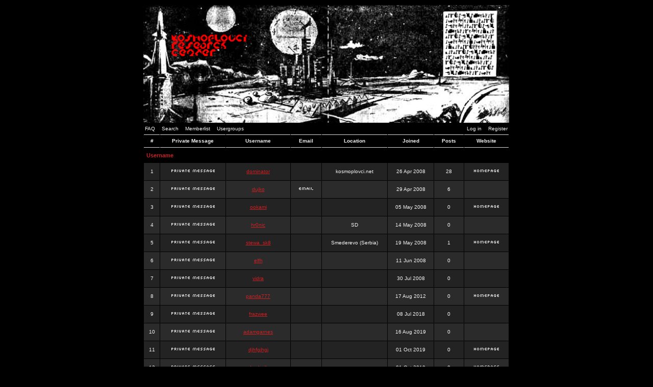

--- FILE ---
content_type: text/html
request_url: http://www.ljudmila.org/~crsn/forum/memberlist.php?sid=552cb88df9ce6a27d8e370aaf94f004b
body_size: 5138
content:
<!DOCTYPE html PUBLIC "-//W3C//DTD XHTML 1.0 Strict//EN"
    "http://www.w3.org/TR/xhtml1/DTD/xhtml1-strict.dtd">

<html xmlns="http://www.w3.org/1999/xhtml"
	lang="en"
	xml:lang="en">

<head>

<meta http-equiv="Content-Type"
	content="text/html;
	charset=iso-8859-1" />

<meta http-equiv="imagetoolbar"
	content="no" />

<link rel="icon"
	href="templates/AdInfinitum/images/favicon.ico" />

<link rel="stylesheet"
	href="templates/AdInfinitum/AdInfinitum.css" type="text/css" />

<script type="text/javascript"
	src="templates/AdInfinitum/AdInfinitum.js"></script>

<script type="text/javascript"
	src="templates/AdInfinitum/lightbox/prototype.js"></script>

<script type="text/javascript"
	src="templates/AdInfinitum/lightbox/scriptaculous.js?load=effects"></script>

<script type="text/javascript"
	src="templates/AdInfinitum/lightbox/lightbox.js"></script>

<link rel="stylesheet"
	href="templates/AdInfinitum/lightbox/lightbox.css" type="text/css" media="screen" />


<link rel="top" href="./index.php?sid=febc4004766abf618d85bea80ffad1df" title="kosmoplovci.net Forum Index" />
<link rel="search" href="./search.php?sid=febc4004766abf618d85bea80ffad1df" title="Search" />
<link rel="help" href="./faq.php?sid=febc4004766abf618d85bea80ffad1df" title="FAQ" />
<link rel="author" href="./memberlist.php?sid=febc4004766abf618d85bea80ffad1df" title="Memberlist" />


<title>kosmoplovci.net ~ Memberlist</title>


</head>
<body>

<a id="top"></a>

<table cellspacing="0" id="forum">
	<tr>
		<td>&nbsp;</td>
		<td id="bodyline">

		<div id="top_image">
			<a href="index.php?sid=febc4004766abf618d85bea80ffad1df"><img src="templates/AdInfinitum/images/krc.gif" alt="kosmoplovci.net Forum Index" /></a>
		</div>

		<div id="menu">
			<div id="left" class="left mainmenu">
				<a href="faq.php?sid=febc4004766abf618d85bea80ffad1df">FAQ</a>
				<a href="search.php?sid=febc4004766abf618d85bea80ffad1df">Search</a>
				<a href="memberlist.php?sid=febc4004766abf618d85bea80ffad1df">Memberlist</a>
				<a href="groupcp.php?sid=febc4004766abf618d85bea80ffad1df">Usergroups</a>
			</div>
			<div id="right" class="right mainmenu">
				<a href="login.php?sid=febc4004766abf618d85bea80ffad1df">Log in</a>
				<a href="profile.php?mode=register&amp;sid=febc4004766abf618d85bea80ffad1df">Register</a>
			</div>
		</div>

		<div class="clear"></div>
<form method="post" action="memberlist.php?sid=febc4004766abf618d85bea80ffad1df">
<table cellspacing="1" class="memberlist">
	<tr class="toplines">
		<th>#</th>
		<th>Private Message</th>
		<th>Username</th>
		<th>Email</th>
		<th>Location</th>
		<th>Joined</th>
		<th>Posts</th>
		<th>Website</th>
	</tr>
	<tr>
		<td colspan="8"><h2>Username</h2></td>
	</tr>
	<tr>
		<td class="row1 one txtcenter">1</td>
		<td class="row1 one txtcenter"><a href="privmsg.php?mode=post&amp;u=2&amp;sid=febc4004766abf618d85bea80ffad1df"><img src="templates/AdInfinitum/images/lang_english/icon_pm.gif" alt="Send private message" title="Send private message" border="0" /></a></td>
		<td class="row1 one txtcenter"
			onmouseover="this.style.backgroundColor='#3b3b3b'; this.style.cursor='pointer'"
			onmouseout="this.style.backgroundColor=''"
			onclick="window.location.href='profile.php?mode=viewprofile&amp;u=2&amp;sid=febc4004766abf618d85bea80ffad1df'"><a href="profile.php?mode=viewprofile&amp;u=2&amp;sid=febc4004766abf618d85bea80ffad1df">dominator</a></td>
		<td class="row1 one txtcenter">&nbsp;</td>
		<td class="row1 one txtcenter">kosmoplovci.net</td>
		<td class="row1 one txtcenter">26 Apr 2008</td>
		<td class="row1 one txtcenter">28</td>
		<td class="row1 one txtcenter"><a href="http://www.kosmoplovci.net" target="_userwww"><img src="templates/AdInfinitum/images/lang_english/icon_www.gif" alt="Visit poster's website" title="Visit poster's website" border="0" /></a></td>
	</tr>
	<tr>
		<td class="row2 one txtcenter">2</td>
		<td class="row2 one txtcenter"><a href="privmsg.php?mode=post&amp;u=3&amp;sid=febc4004766abf618d85bea80ffad1df"><img src="templates/AdInfinitum/images/lang_english/icon_pm.gif" alt="Send private message" title="Send private message" border="0" /></a></td>
		<td class="row2 one txtcenter"
			onmouseover="this.style.backgroundColor='#3b3b3b'; this.style.cursor='pointer'"
			onmouseout="this.style.backgroundColor=''"
			onclick="window.location.href='profile.php?mode=viewprofile&amp;u=3&amp;sid=febc4004766abf618d85bea80ffad1df'"><a href="profile.php?mode=viewprofile&amp;u=3&amp;sid=febc4004766abf618d85bea80ffad1df">dujko</a></td>
		<td class="row2 one txtcenter"><a href="mailto:suncevepege@gmail.com"><img src="templates/AdInfinitum/images/lang_english/icon_email.gif" alt="Send e-mail" title="Send e-mail" border="0" /></a></td>
		<td class="row2 one txtcenter">&nbsp;</td>
		<td class="row2 one txtcenter">29 Apr 2008</td>
		<td class="row2 one txtcenter">6</td>
		<td class="row2 one txtcenter"></td>
	</tr>
	<tr>
		<td class="row1 one txtcenter">3</td>
		<td class="row1 one txtcenter"><a href="privmsg.php?mode=post&amp;u=5&amp;sid=febc4004766abf618d85bea80ffad1df"><img src="templates/AdInfinitum/images/lang_english/icon_pm.gif" alt="Send private message" title="Send private message" border="0" /></a></td>
		<td class="row1 one txtcenter"
			onmouseover="this.style.backgroundColor='#3b3b3b'; this.style.cursor='pointer'"
			onmouseout="this.style.backgroundColor=''"
			onclick="window.location.href='profile.php?mode=viewprofile&amp;u=5&amp;sid=febc4004766abf618d85bea80ffad1df'"><a href="profile.php?mode=viewprofile&amp;u=5&amp;sid=febc4004766abf618d85bea80ffad1df">ookami</a></td>
		<td class="row1 one txtcenter">&nbsp;</td>
		<td class="row1 one txtcenter">&nbsp;</td>
		<td class="row1 one txtcenter">05 May 2008</td>
		<td class="row1 one txtcenter">0</td>
		<td class="row1 one txtcenter"><a href="http://www.myspace.com/zhuizlji" target="_userwww"><img src="templates/AdInfinitum/images/lang_english/icon_www.gif" alt="Visit poster's website" title="Visit poster's website" border="0" /></a></td>
	</tr>
	<tr>
		<td class="row2 one txtcenter">4</td>
		<td class="row2 one txtcenter"><a href="privmsg.php?mode=post&amp;u=6&amp;sid=febc4004766abf618d85bea80ffad1df"><img src="templates/AdInfinitum/images/lang_english/icon_pm.gif" alt="Send private message" title="Send private message" border="0" /></a></td>
		<td class="row2 one txtcenter"
			onmouseover="this.style.backgroundColor='#3b3b3b'; this.style.cursor='pointer'"
			onmouseout="this.style.backgroundColor=''"
			onclick="window.location.href='profile.php?mode=viewprofile&amp;u=6&amp;sid=febc4004766abf618d85bea80ffad1df'"><a href="profile.php?mode=viewprofile&amp;u=6&amp;sid=febc4004766abf618d85bea80ffad1df">hr0nic</a></td>
		<td class="row2 one txtcenter">&nbsp;</td>
		<td class="row2 one txtcenter">SD</td>
		<td class="row2 one txtcenter">14 May 2008</td>
		<td class="row2 one txtcenter">0</td>
		<td class="row2 one txtcenter"></td>
	</tr>
	<tr>
		<td class="row1 one txtcenter">5</td>
		<td class="row1 one txtcenter"><a href="privmsg.php?mode=post&amp;u=7&amp;sid=febc4004766abf618d85bea80ffad1df"><img src="templates/AdInfinitum/images/lang_english/icon_pm.gif" alt="Send private message" title="Send private message" border="0" /></a></td>
		<td class="row1 one txtcenter"
			onmouseover="this.style.backgroundColor='#3b3b3b'; this.style.cursor='pointer'"
			onmouseout="this.style.backgroundColor=''"
			onclick="window.location.href='profile.php?mode=viewprofile&amp;u=7&amp;sid=febc4004766abf618d85bea80ffad1df'"><a href="profile.php?mode=viewprofile&amp;u=7&amp;sid=febc4004766abf618d85bea80ffad1df">stewa_sk8</a></td>
		<td class="row1 one txtcenter">&nbsp;</td>
		<td class="row1 one txtcenter">Smederevo (Serbia)</td>
		<td class="row1 one txtcenter">19 May 2008</td>
		<td class="row1 one txtcenter">1</td>
		<td class="row1 one txtcenter"><a href="http://www.myspace.com/stewa_sk8" target="_userwww"><img src="templates/AdInfinitum/images/lang_english/icon_www.gif" alt="Visit poster's website" title="Visit poster's website" border="0" /></a></td>
	</tr>
	<tr>
		<td class="row2 one txtcenter">6</td>
		<td class="row2 one txtcenter"><a href="privmsg.php?mode=post&amp;u=8&amp;sid=febc4004766abf618d85bea80ffad1df"><img src="templates/AdInfinitum/images/lang_english/icon_pm.gif" alt="Send private message" title="Send private message" border="0" /></a></td>
		<td class="row2 one txtcenter"
			onmouseover="this.style.backgroundColor='#3b3b3b'; this.style.cursor='pointer'"
			onmouseout="this.style.backgroundColor=''"
			onclick="window.location.href='profile.php?mode=viewprofile&amp;u=8&amp;sid=febc4004766abf618d85bea80ffad1df'"><a href="profile.php?mode=viewprofile&amp;u=8&amp;sid=febc4004766abf618d85bea80ffad1df">elfh</a></td>
		<td class="row2 one txtcenter">&nbsp;</td>
		<td class="row2 one txtcenter">&nbsp;</td>
		<td class="row2 one txtcenter">11 Jun 2008</td>
		<td class="row2 one txtcenter">0</td>
		<td class="row2 one txtcenter"></td>
	</tr>
	<tr>
		<td class="row1 one txtcenter">7</td>
		<td class="row1 one txtcenter"><a href="privmsg.php?mode=post&amp;u=9&amp;sid=febc4004766abf618d85bea80ffad1df"><img src="templates/AdInfinitum/images/lang_english/icon_pm.gif" alt="Send private message" title="Send private message" border="0" /></a></td>
		<td class="row1 one txtcenter"
			onmouseover="this.style.backgroundColor='#3b3b3b'; this.style.cursor='pointer'"
			onmouseout="this.style.backgroundColor=''"
			onclick="window.location.href='profile.php?mode=viewprofile&amp;u=9&amp;sid=febc4004766abf618d85bea80ffad1df'"><a href="profile.php?mode=viewprofile&amp;u=9&amp;sid=febc4004766abf618d85bea80ffad1df">vidra</a></td>
		<td class="row1 one txtcenter">&nbsp;</td>
		<td class="row1 one txtcenter">&nbsp;</td>
		<td class="row1 one txtcenter">30 Jul 2008</td>
		<td class="row1 one txtcenter">0</td>
		<td class="row1 one txtcenter"></td>
	</tr>
	<tr>
		<td class="row2 one txtcenter">8</td>
		<td class="row2 one txtcenter"><a href="privmsg.php?mode=post&amp;u=10&amp;sid=febc4004766abf618d85bea80ffad1df"><img src="templates/AdInfinitum/images/lang_english/icon_pm.gif" alt="Send private message" title="Send private message" border="0" /></a></td>
		<td class="row2 one txtcenter"
			onmouseover="this.style.backgroundColor='#3b3b3b'; this.style.cursor='pointer'"
			onmouseout="this.style.backgroundColor=''"
			onclick="window.location.href='profile.php?mode=viewprofile&amp;u=10&amp;sid=febc4004766abf618d85bea80ffad1df'"><a href="profile.php?mode=viewprofile&amp;u=10&amp;sid=febc4004766abf618d85bea80ffad1df">panda777</a></td>
		<td class="row2 one txtcenter">&nbsp;</td>
		<td class="row2 one txtcenter">&nbsp;</td>
		<td class="row2 one txtcenter">17 Aug 2012</td>
		<td class="row2 one txtcenter">0</td>
		<td class="row2 one txtcenter"><a href="http://avtoua.org/" target="_userwww"><img src="templates/AdInfinitum/images/lang_english/icon_www.gif" alt="Visit poster's website" title="Visit poster's website" border="0" /></a></td>
	</tr>
	<tr>
		<td class="row1 one txtcenter">9</td>
		<td class="row1 one txtcenter"><a href="privmsg.php?mode=post&amp;u=11&amp;sid=febc4004766abf618d85bea80ffad1df"><img src="templates/AdInfinitum/images/lang_english/icon_pm.gif" alt="Send private message" title="Send private message" border="0" /></a></td>
		<td class="row1 one txtcenter"
			onmouseover="this.style.backgroundColor='#3b3b3b'; this.style.cursor='pointer'"
			onmouseout="this.style.backgroundColor=''"
			onclick="window.location.href='profile.php?mode=viewprofile&amp;u=11&amp;sid=febc4004766abf618d85bea80ffad1df'"><a href="profile.php?mode=viewprofile&amp;u=11&amp;sid=febc4004766abf618d85bea80ffad1df">frazwee</a></td>
		<td class="row1 one txtcenter">&nbsp;</td>
		<td class="row1 one txtcenter">&nbsp;</td>
		<td class="row1 one txtcenter">08 Jul 2018</td>
		<td class="row1 one txtcenter">0</td>
		<td class="row1 one txtcenter"></td>
	</tr>
	<tr>
		<td class="row2 one txtcenter">10</td>
		<td class="row2 one txtcenter"><a href="privmsg.php?mode=post&amp;u=12&amp;sid=febc4004766abf618d85bea80ffad1df"><img src="templates/AdInfinitum/images/lang_english/icon_pm.gif" alt="Send private message" title="Send private message" border="0" /></a></td>
		<td class="row2 one txtcenter"
			onmouseover="this.style.backgroundColor='#3b3b3b'; this.style.cursor='pointer'"
			onmouseout="this.style.backgroundColor=''"
			onclick="window.location.href='profile.php?mode=viewprofile&amp;u=12&amp;sid=febc4004766abf618d85bea80ffad1df'"><a href="profile.php?mode=viewprofile&amp;u=12&amp;sid=febc4004766abf618d85bea80ffad1df">adamgarnes</a></td>
		<td class="row2 one txtcenter">&nbsp;</td>
		<td class="row2 one txtcenter">&nbsp;</td>
		<td class="row2 one txtcenter">16 Aug 2019</td>
		<td class="row2 one txtcenter">0</td>
		<td class="row2 one txtcenter"></td>
	</tr>
	<tr>
		<td class="row1 one txtcenter">11</td>
		<td class="row1 one txtcenter"><a href="privmsg.php?mode=post&amp;u=13&amp;sid=febc4004766abf618d85bea80ffad1df"><img src="templates/AdInfinitum/images/lang_english/icon_pm.gif" alt="Send private message" title="Send private message" border="0" /></a></td>
		<td class="row1 one txtcenter"
			onmouseover="this.style.backgroundColor='#3b3b3b'; this.style.cursor='pointer'"
			onmouseout="this.style.backgroundColor=''"
			onclick="window.location.href='profile.php?mode=viewprofile&amp;u=13&amp;sid=febc4004766abf618d85bea80ffad1df'"><a href="profile.php?mode=viewprofile&amp;u=13&amp;sid=febc4004766abf618d85bea80ffad1df">djhfgjhgj</a></td>
		<td class="row1 one txtcenter">&nbsp;</td>
		<td class="row1 one txtcenter">&nbsp;</td>
		<td class="row1 one txtcenter">01 Oct 2019</td>
		<td class="row1 one txtcenter">0</td>
		<td class="row1 one txtcenter"><a href="https://www.baclinc.com/startup-consultants-mumbai/" target="_userwww"><img src="templates/AdInfinitum/images/lang_english/icon_www.gif" alt="Visit poster's website" title="Visit poster's website" border="0" /></a></td>
	</tr>
	<tr>
		<td class="row2 one txtcenter">12</td>
		<td class="row2 one txtcenter"><a href="privmsg.php?mode=post&amp;u=14&amp;sid=febc4004766abf618d85bea80ffad1df"><img src="templates/AdInfinitum/images/lang_english/icon_pm.gif" alt="Send private message" title="Send private message" border="0" /></a></td>
		<td class="row2 one txtcenter"
			onmouseover="this.style.backgroundColor='#3b3b3b'; this.style.cursor='pointer'"
			onmouseout="this.style.backgroundColor=''"
			onclick="window.location.href='profile.php?mode=viewprofile&amp;u=14&amp;sid=febc4004766abf618d85bea80ffad1df'"><a href="profile.php?mode=viewprofile&amp;u=14&amp;sid=febc4004766abf618d85bea80ffad1df">dcmhgjh</a></td>
		<td class="row2 one txtcenter">&nbsp;</td>
		<td class="row2 one txtcenter">&nbsp;</td>
		<td class="row2 one txtcenter">01 Oct 2019</td>
		<td class="row2 one txtcenter">0</td>
		<td class="row2 one txtcenter"><a href="https://www.newsesp.com/best-gaming-hard-drives/" target="_userwww"><img src="templates/AdInfinitum/images/lang_english/icon_www.gif" alt="Visit poster's website" title="Visit poster's website" border="0" /></a></td>
	</tr>
	<tr>
		<td class="row1 one txtcenter">13</td>
		<td class="row1 one txtcenter"><a href="privmsg.php?mode=post&amp;u=15&amp;sid=febc4004766abf618d85bea80ffad1df"><img src="templates/AdInfinitum/images/lang_english/icon_pm.gif" alt="Send private message" title="Send private message" border="0" /></a></td>
		<td class="row1 one txtcenter"
			onmouseover="this.style.backgroundColor='#3b3b3b'; this.style.cursor='pointer'"
			onmouseout="this.style.backgroundColor=''"
			onclick="window.location.href='profile.php?mode=viewprofile&amp;u=15&amp;sid=febc4004766abf618d85bea80ffad1df'"><a href="profile.php?mode=viewprofile&amp;u=15&amp;sid=febc4004766abf618d85bea80ffad1df">dfkdjgjhjhjg</a></td>
		<td class="row1 one txtcenter">&nbsp;</td>
		<td class="row1 one txtcenter">&nbsp;</td>
		<td class="row1 one txtcenter">01 Oct 2019</td>
		<td class="row1 one txtcenter">0</td>
		<td class="row1 one txtcenter"><a href="https://www.baclinc.com/corporate-film-makers-mumbai/" target="_userwww"><img src="templates/AdInfinitum/images/lang_english/icon_www.gif" alt="Visit poster's website" title="Visit poster's website" border="0" /></a></td>
	</tr>
	<tr>
		<td class="row2 one txtcenter">14</td>
		<td class="row2 one txtcenter"><a href="privmsg.php?mode=post&amp;u=16&amp;sid=febc4004766abf618d85bea80ffad1df"><img src="templates/AdInfinitum/images/lang_english/icon_pm.gif" alt="Send private message" title="Send private message" border="0" /></a></td>
		<td class="row2 one txtcenter"
			onmouseover="this.style.backgroundColor='#3b3b3b'; this.style.cursor='pointer'"
			onmouseout="this.style.backgroundColor=''"
			onclick="window.location.href='profile.php?mode=viewprofile&amp;u=16&amp;sid=febc4004766abf618d85bea80ffad1df'"><a href="profile.php?mode=viewprofile&amp;u=16&amp;sid=febc4004766abf618d85bea80ffad1df">dsdjyduyyu</a></td>
		<td class="row2 one txtcenter">&nbsp;</td>
		<td class="row2 one txtcenter">&nbsp;</td>
		<td class="row2 one txtcenter">01 Oct 2019</td>
		<td class="row2 one txtcenter">0</td>
		<td class="row2 one txtcenter"><a href="https://www.newsesp.com/best-ssd-for-gaming/" target="_userwww"><img src="templates/AdInfinitum/images/lang_english/icon_www.gif" alt="Visit poster's website" title="Visit poster's website" border="0" /></a></td>
	</tr>
	<tr>
		<td class="row1 one txtcenter">15</td>
		<td class="row1 one txtcenter"><a href="privmsg.php?mode=post&amp;u=17&amp;sid=febc4004766abf618d85bea80ffad1df"><img src="templates/AdInfinitum/images/lang_english/icon_pm.gif" alt="Send private message" title="Send private message" border="0" /></a></td>
		<td class="row1 one txtcenter"
			onmouseover="this.style.backgroundColor='#3b3b3b'; this.style.cursor='pointer'"
			onmouseout="this.style.backgroundColor=''"
			onclick="window.location.href='profile.php?mode=viewprofile&amp;u=17&amp;sid=febc4004766abf618d85bea80ffad1df'"><a href="profile.php?mode=viewprofile&amp;u=17&amp;sid=febc4004766abf618d85bea80ffad1df">sdjdhfhgjhgjh</a></td>
		<td class="row1 one txtcenter">&nbsp;</td>
		<td class="row1 one txtcenter">&nbsp;</td>
		<td class="row1 one txtcenter">01 Oct 2019</td>
		<td class="row1 one txtcenter">0</td>
		<td class="row1 one txtcenter"><a href="https://techranc.com/eztv-proxy-sites/" target="_userwww"><img src="templates/AdInfinitum/images/lang_english/icon_www.gif" alt="Visit poster's website" title="Visit poster's website" border="0" /></a></td>
	</tr>
	<tr>
		<td class="row2 one txtcenter">16</td>
		<td class="row2 one txtcenter"><a href="privmsg.php?mode=post&amp;u=18&amp;sid=febc4004766abf618d85bea80ffad1df"><img src="templates/AdInfinitum/images/lang_english/icon_pm.gif" alt="Send private message" title="Send private message" border="0" /></a></td>
		<td class="row2 one txtcenter"
			onmouseover="this.style.backgroundColor='#3b3b3b'; this.style.cursor='pointer'"
			onmouseout="this.style.backgroundColor=''"
			onclick="window.location.href='profile.php?mode=viewprofile&amp;u=18&amp;sid=febc4004766abf618d85bea80ffad1df'"><a href="profile.php?mode=viewprofile&amp;u=18&amp;sid=febc4004766abf618d85bea80ffad1df">nigga2727</a></td>
		<td class="row2 one txtcenter">&nbsp;</td>
		<td class="row2 one txtcenter">&nbsp;</td>
		<td class="row2 one txtcenter">02 Oct 2019</td>
		<td class="row2 one txtcenter">0</td>
		<td class="row2 one txtcenter"><a href="https://www.baclinc.com/seo-mumbai/" target="_userwww"><img src="templates/AdInfinitum/images/lang_english/icon_www.gif" alt="Visit poster's website" title="Visit poster's website" border="0" /></a></td>
	</tr>
	<tr>
		<td class="row1 one txtcenter">17</td>
		<td class="row1 one txtcenter"><a href="privmsg.php?mode=post&amp;u=19&amp;sid=febc4004766abf618d85bea80ffad1df"><img src="templates/AdInfinitum/images/lang_english/icon_pm.gif" alt="Send private message" title="Send private message" border="0" /></a></td>
		<td class="row1 one txtcenter"
			onmouseover="this.style.backgroundColor='#3b3b3b'; this.style.cursor='pointer'"
			onmouseout="this.style.backgroundColor=''"
			onclick="window.location.href='profile.php?mode=viewprofile&amp;u=19&amp;sid=febc4004766abf618d85bea80ffad1df'"><a href="profile.php?mode=viewprofile&amp;u=19&amp;sid=febc4004766abf618d85bea80ffad1df">chigga2727</a></td>
		<td class="row1 one txtcenter">&nbsp;</td>
		<td class="row1 one txtcenter">&nbsp;</td>
		<td class="row1 one txtcenter">02 Oct 2019</td>
		<td class="row1 one txtcenter">0</td>
		<td class="row1 one txtcenter"><a href="https://www.newsesp.com/best-gaming-glasses/" target="_userwww"><img src="templates/AdInfinitum/images/lang_english/icon_www.gif" alt="Visit poster's website" title="Visit poster's website" border="0" /></a></td>
	</tr>
	<tr>
		<td class="row2 one txtcenter">18</td>
		<td class="row2 one txtcenter"><a href="privmsg.php?mode=post&amp;u=20&amp;sid=febc4004766abf618d85bea80ffad1df"><img src="templates/AdInfinitum/images/lang_english/icon_pm.gif" alt="Send private message" title="Send private message" border="0" /></a></td>
		<td class="row2 one txtcenter"
			onmouseover="this.style.backgroundColor='#3b3b3b'; this.style.cursor='pointer'"
			onmouseout="this.style.backgroundColor=''"
			onclick="window.location.href='profile.php?mode=viewprofile&amp;u=20&amp;sid=febc4004766abf618d85bea80ffad1df'"><a href="profile.php?mode=viewprofile&amp;u=20&amp;sid=febc4004766abf618d85bea80ffad1df">digga2727</a></td>
		<td class="row2 one txtcenter">&nbsp;</td>
		<td class="row2 one txtcenter">&nbsp;</td>
		<td class="row2 one txtcenter">02 Oct 2019</td>
		<td class="row2 one txtcenter">0</td>
		<td class="row2 one txtcenter"><a href="https://radrdetector.com/best-radar-detector-reviews/" target="_userwww"><img src="templates/AdInfinitum/images/lang_english/icon_www.gif" alt="Visit poster's website" title="Visit poster's website" border="0" /></a></td>
	</tr>
	<tr>
		<td class="row1 one txtcenter">19</td>
		<td class="row1 one txtcenter"><a href="privmsg.php?mode=post&amp;u=21&amp;sid=febc4004766abf618d85bea80ffad1df"><img src="templates/AdInfinitum/images/lang_english/icon_pm.gif" alt="Send private message" title="Send private message" border="0" /></a></td>
		<td class="row1 one txtcenter"
			onmouseover="this.style.backgroundColor='#3b3b3b'; this.style.cursor='pointer'"
			onmouseout="this.style.backgroundColor=''"
			onclick="window.location.href='profile.php?mode=viewprofile&amp;u=21&amp;sid=febc4004766abf618d85bea80ffad1df'"><a href="profile.php?mode=viewprofile&amp;u=21&amp;sid=febc4004766abf618d85bea80ffad1df">digchig</a></td>
		<td class="row1 one txtcenter">&nbsp;</td>
		<td class="row1 one txtcenter">&nbsp;</td>
		<td class="row1 one txtcenter">02 Oct 2019</td>
		<td class="row1 one txtcenter">0</td>
		<td class="row1 one txtcenter"><a href="https://techranc.com/extratorrents-proxy-unblocked" target="_userwww"><img src="templates/AdInfinitum/images/lang_english/icon_www.gif" alt="Visit poster's website" title="Visit poster's website" border="0" /></a></td>
	</tr>
	<tr>
		<td class="row2 one txtcenter">20</td>
		<td class="row2 one txtcenter"><a href="privmsg.php?mode=post&amp;u=22&amp;sid=febc4004766abf618d85bea80ffad1df"><img src="templates/AdInfinitum/images/lang_english/icon_pm.gif" alt="Send private message" title="Send private message" border="0" /></a></td>
		<td class="row2 one txtcenter"
			onmouseover="this.style.backgroundColor='#3b3b3b'; this.style.cursor='pointer'"
			onmouseout="this.style.backgroundColor=''"
			onclick="window.location.href='profile.php?mode=viewprofile&amp;u=22&amp;sid=febc4004766abf618d85bea80ffad1df'"><a href="profile.php?mode=viewprofile&amp;u=22&amp;sid=febc4004766abf618d85bea80ffad1df">bobby2727</a></td>
		<td class="row2 one txtcenter">&nbsp;</td>
		<td class="row2 one txtcenter">&nbsp;</td>
		<td class="row2 one txtcenter">02 Oct 2019</td>
		<td class="row2 one txtcenter">0</td>
		<td class="row2 one txtcenter"><a href="https://www.newsesp.com/best-baby-headphones/" target="_userwww"><img src="templates/AdInfinitum/images/lang_english/icon_www.gif" alt="Visit poster's website" title="Visit poster's website" border="0" /></a></td>
	</tr>
	<tr>
		<td class="row1 one txtcenter">21</td>
		<td class="row1 one txtcenter"><a href="privmsg.php?mode=post&amp;u=23&amp;sid=febc4004766abf618d85bea80ffad1df"><img src="templates/AdInfinitum/images/lang_english/icon_pm.gif" alt="Send private message" title="Send private message" border="0" /></a></td>
		<td class="row1 one txtcenter"
			onmouseover="this.style.backgroundColor='#3b3b3b'; this.style.cursor='pointer'"
			onmouseout="this.style.backgroundColor=''"
			onclick="window.location.href='profile.php?mode=viewprofile&amp;u=23&amp;sid=febc4004766abf618d85bea80ffad1df'"><a href="profile.php?mode=viewprofile&amp;u=23&amp;sid=febc4004766abf618d85bea80ffad1df">peterjane2727</a></td>
		<td class="row1 one txtcenter">&nbsp;</td>
		<td class="row1 one txtcenter">&nbsp;</td>
		<td class="row1 one txtcenter">20 Feb 2020</td>
		<td class="row1 one txtcenter">0</td>
		<td class="row1 one txtcenter"></td>
	</tr>
	<tr>
		<td class="row2 one txtcenter">22</td>
		<td class="row2 one txtcenter"><a href="privmsg.php?mode=post&amp;u=24&amp;sid=febc4004766abf618d85bea80ffad1df"><img src="templates/AdInfinitum/images/lang_english/icon_pm.gif" alt="Send private message" title="Send private message" border="0" /></a></td>
		<td class="row2 one txtcenter"
			onmouseover="this.style.backgroundColor='#3b3b3b'; this.style.cursor='pointer'"
			onmouseout="this.style.backgroundColor=''"
			onclick="window.location.href='profile.php?mode=viewprofile&amp;u=24&amp;sid=febc4004766abf618d85bea80ffad1df'"><a href="profile.php?mode=viewprofile&amp;u=24&amp;sid=febc4004766abf618d85bea80ffad1df">Hithyshi</a></td>
		<td class="row2 one txtcenter">&nbsp;</td>
		<td class="row2 one txtcenter">New York,USA</td>
		<td class="row2 one txtcenter">24 Aug 2020</td>
		<td class="row2 one txtcenter">0</td>
		<td class="row2 one txtcenter"><a href="https://www.fieldengineer.com/c1/deployment-of-polycom-voip-phones" target="_userwww"><img src="templates/AdInfinitum/images/lang_english/icon_www.gif" alt="Visit poster's website" title="Visit poster's website" border="0" /></a></td>
	</tr>
	<tr>
		<td class="row1 one txtcenter">23</td>
		<td class="row1 one txtcenter"><a href="privmsg.php?mode=post&amp;u=25&amp;sid=febc4004766abf618d85bea80ffad1df"><img src="templates/AdInfinitum/images/lang_english/icon_pm.gif" alt="Send private message" title="Send private message" border="0" /></a></td>
		<td class="row1 one txtcenter"
			onmouseover="this.style.backgroundColor='#3b3b3b'; this.style.cursor='pointer'"
			onmouseout="this.style.backgroundColor=''"
			onclick="window.location.href='profile.php?mode=viewprofile&amp;u=25&amp;sid=febc4004766abf618d85bea80ffad1df'"><a href="profile.php?mode=viewprofile&amp;u=25&amp;sid=febc4004766abf618d85bea80ffad1df">kingkong5760</a></td>
		<td class="row1 one txtcenter">&nbsp;</td>
		<td class="row1 one txtcenter">Indonesia</td>
		<td class="row1 one txtcenter">30 Nov 2020</td>
		<td class="row1 one txtcenter">0</td>
		<td class="row1 one txtcenter"><a href="https://diendan.quynhontourist.vn/forums/users/988poker/" target="_userwww"><img src="templates/AdInfinitum/images/lang_english/icon_www.gif" alt="Visit poster's website" title="Visit poster's website" border="0" /></a></td>
	</tr>
	<tr>
		<td class="row2 one txtcenter">24</td>
		<td class="row2 one txtcenter"><a href="privmsg.php?mode=post&amp;u=26&amp;sid=febc4004766abf618d85bea80ffad1df"><img src="templates/AdInfinitum/images/lang_english/icon_pm.gif" alt="Send private message" title="Send private message" border="0" /></a></td>
		<td class="row2 one txtcenter"
			onmouseover="this.style.backgroundColor='#3b3b3b'; this.style.cursor='pointer'"
			onmouseout="this.style.backgroundColor=''"
			onclick="window.location.href='profile.php?mode=viewprofile&amp;u=26&amp;sid=febc4004766abf618d85bea80ffad1df'"><a href="profile.php?mode=viewprofile&amp;u=26&amp;sid=febc4004766abf618d85bea80ffad1df">sujadsutrisno1</a></td>
		<td class="row2 one txtcenter">&nbsp;</td>
		<td class="row2 one txtcenter">&nbsp;</td>
		<td class="row2 one txtcenter">02 Dec 2020</td>
		<td class="row2 one txtcenter">0</td>
		<td class="row2 one txtcenter"><a href="http://www.bkkedu.in.th/community/profile/agen988poker/" target="_userwww"><img src="templates/AdInfinitum/images/lang_english/icon_www.gif" alt="Visit poster's website" title="Visit poster's website" border="0" /></a></td>
	</tr>
	<tr>
		<td class="row1 one txtcenter">25</td>
		<td class="row1 one txtcenter"><a href="privmsg.php?mode=post&amp;u=27&amp;sid=febc4004766abf618d85bea80ffad1df"><img src="templates/AdInfinitum/images/lang_english/icon_pm.gif" alt="Send private message" title="Send private message" border="0" /></a></td>
		<td class="row1 one txtcenter"
			onmouseover="this.style.backgroundColor='#3b3b3b'; this.style.cursor='pointer'"
			onmouseout="this.style.backgroundColor=''"
			onclick="window.location.href='profile.php?mode=viewprofile&amp;u=27&amp;sid=febc4004766abf618d85bea80ffad1df'"><a href="profile.php?mode=viewprofile&amp;u=27&amp;sid=febc4004766abf618d85bea80ffad1df">988pokerjudi</a></td>
		<td class="row1 one txtcenter">&nbsp;</td>
		<td class="row1 one txtcenter">&nbsp;</td>
		<td class="row1 one txtcenter">05 Dec 2020</td>
		<td class="row1 one txtcenter">0</td>
		<td class="row1 one txtcenter"><a href="https://www.rankia.pt/forums/users/situs988poker/" target="_userwww"><img src="templates/AdInfinitum/images/lang_english/icon_www.gif" alt="Visit poster's website" title="Visit poster's website" border="0" /></a></td>
	</tr>
	<tr>
		<td class="row2 one txtcenter">26</td>
		<td class="row2 one txtcenter"><a href="privmsg.php?mode=post&amp;u=28&amp;sid=febc4004766abf618d85bea80ffad1df"><img src="templates/AdInfinitum/images/lang_english/icon_pm.gif" alt="Send private message" title="Send private message" border="0" /></a></td>
		<td class="row2 one txtcenter"
			onmouseover="this.style.backgroundColor='#3b3b3b'; this.style.cursor='pointer'"
			onmouseout="this.style.backgroundColor=''"
			onclick="window.location.href='profile.php?mode=viewprofile&amp;u=28&amp;sid=febc4004766abf618d85bea80ffad1df'"><a href="profile.php?mode=viewprofile&amp;u=28&amp;sid=febc4004766abf618d85bea80ffad1df">slot988jackpot</a></td>
		<td class="row2 one txtcenter">&nbsp;</td>
		<td class="row2 one txtcenter">&nbsp;</td>
		<td class="row2 one txtcenter">05 Dec 2020</td>
		<td class="row2 one txtcenter">0</td>
		<td class="row2 one txtcenter"><a href="https://sinergitraining.co.id/forum/profile/988agenslot/" target="_userwww"><img src="templates/AdInfinitum/images/lang_english/icon_www.gif" alt="Visit poster's website" title="Visit poster's website" border="0" /></a></td>
	</tr>
	<tr>
		<td class="row1 one txtcenter">27</td>
		<td class="row1 one txtcenter"><a href="privmsg.php?mode=post&amp;u=29&amp;sid=febc4004766abf618d85bea80ffad1df"><img src="templates/AdInfinitum/images/lang_english/icon_pm.gif" alt="Send private message" title="Send private message" border="0" /></a></td>
		<td class="row1 one txtcenter"
			onmouseover="this.style.backgroundColor='#3b3b3b'; this.style.cursor='pointer'"
			onmouseout="this.style.backgroundColor=''"
			onclick="window.location.href='profile.php?mode=viewprofile&amp;u=29&amp;sid=febc4004766abf618d85bea80ffad1df'"><a href="profile.php?mode=viewprofile&amp;u=29&amp;sid=febc4004766abf618d85bea80ffad1df">jpcemeonline</a></td>
		<td class="row1 one txtcenter">&nbsp;</td>
		<td class="row1 one txtcenter">&nbsp;</td>
		<td class="row1 one txtcenter">06 Dec 2020</td>
		<td class="row1 one txtcenter">0</td>
		<td class="row1 one txtcenter"><a href="https://www.atlanticride.com/community/profile/situs988poker/" target="_userwww"><img src="templates/AdInfinitum/images/lang_english/icon_www.gif" alt="Visit poster's website" title="Visit poster's website" border="0" /></a></td>
	</tr>
	<tr>
		<td class="row2 one txtcenter">28</td>
		<td class="row2 one txtcenter"><a href="privmsg.php?mode=post&amp;u=30&amp;sid=febc4004766abf618d85bea80ffad1df"><img src="templates/AdInfinitum/images/lang_english/icon_pm.gif" alt="Send private message" title="Send private message" border="0" /></a></td>
		<td class="row2 one txtcenter"
			onmouseover="this.style.backgroundColor='#3b3b3b'; this.style.cursor='pointer'"
			onmouseout="this.style.backgroundColor=''"
			onclick="window.location.href='profile.php?mode=viewprofile&amp;u=30&amp;sid=febc4004766abf618d85bea80ffad1df'"><a href="profile.php?mode=viewprofile&amp;u=30&amp;sid=febc4004766abf618d85bea80ffad1df">sutrisnosatu1</a></td>
		<td class="row2 one txtcenter">&nbsp;</td>
		<td class="row2 one txtcenter">&nbsp;</td>
		<td class="row2 one txtcenter">07 Dec 2020</td>
		<td class="row2 one txtcenter">0</td>
		<td class="row2 one txtcenter"><a href="https://rightwayconsulting.com/community/profile/988pokeronline/" target="_userwww"><img src="templates/AdInfinitum/images/lang_english/icon_www.gif" alt="Visit poster's website" title="Visit poster's website" border="0" /></a></td>
	</tr>
	<tr>
		<td class="row1 one txtcenter">29</td>
		<td class="row1 one txtcenter"><a href="privmsg.php?mode=post&amp;u=31&amp;sid=febc4004766abf618d85bea80ffad1df"><img src="templates/AdInfinitum/images/lang_english/icon_pm.gif" alt="Send private message" title="Send private message" border="0" /></a></td>
		<td class="row1 one txtcenter"
			onmouseover="this.style.backgroundColor='#3b3b3b'; this.style.cursor='pointer'"
			onmouseout="this.style.backgroundColor=''"
			onclick="window.location.href='profile.php?mode=viewprofile&amp;u=31&amp;sid=febc4004766abf618d85bea80ffad1df'"><a href="profile.php?mode=viewprofile&amp;u=31&amp;sid=febc4004766abf618d85bea80ffad1df">agen988slot23</a></td>
		<td class="row1 one txtcenter">&nbsp;</td>
		<td class="row1 one txtcenter">Belgium</td>
		<td class="row1 one txtcenter">07 Dec 2020</td>
		<td class="row1 one txtcenter">0</td>
		<td class="row1 one txtcenter"><a href="https://list.ly/sonicpoker99" target="_userwww"><img src="templates/AdInfinitum/images/lang_english/icon_www.gif" alt="Visit poster's website" title="Visit poster's website" border="0" /></a></td>
	</tr>
	<tr>
		<td class="row2 one txtcenter">30</td>
		<td class="row2 one txtcenter"><a href="privmsg.php?mode=post&amp;u=32&amp;sid=febc4004766abf618d85bea80ffad1df"><img src="templates/AdInfinitum/images/lang_english/icon_pm.gif" alt="Send private message" title="Send private message" border="0" /></a></td>
		<td class="row2 one txtcenter"
			onmouseover="this.style.backgroundColor='#3b3b3b'; this.style.cursor='pointer'"
			onmouseout="this.style.backgroundColor=''"
			onclick="window.location.href='profile.php?mode=viewprofile&amp;u=32&amp;sid=febc4004766abf618d85bea80ffad1df'"><a href="profile.php?mode=viewprofile&amp;u=32&amp;sid=febc4004766abf618d85bea80ffad1df">queenpokersonicku</a></td>
		<td class="row2 one txtcenter">&nbsp;</td>
		<td class="row2 one txtcenter">&nbsp;</td>
		<td class="row2 one txtcenter">07 Dec 2020</td>
		<td class="row2 one txtcenter">0</td>
		<td class="row2 one txtcenter"><a href="http://yazoocomputers.info/forums/users/sonicpoker/" target="_userwww"><img src="templates/AdInfinitum/images/lang_english/icon_www.gif" alt="Visit poster's website" title="Visit poster's website" border="0" /></a></td>
	</tr>
	<tr>
		<td class="row1 one txtcenter">31</td>
		<td class="row1 one txtcenter"><a href="privmsg.php?mode=post&amp;u=33&amp;sid=febc4004766abf618d85bea80ffad1df"><img src="templates/AdInfinitum/images/lang_english/icon_pm.gif" alt="Send private message" title="Send private message" border="0" /></a></td>
		<td class="row1 one txtcenter"
			onmouseover="this.style.backgroundColor='#3b3b3b'; this.style.cursor='pointer'"
			onmouseout="this.style.backgroundColor=''"
			onclick="window.location.href='profile.php?mode=viewprofile&amp;u=33&amp;sid=febc4004766abf618d85bea80ffad1df'"><a href="profile.php?mode=viewprofile&amp;u=33&amp;sid=febc4004766abf618d85bea80ffad1df">astaroth988</a></td>
		<td class="row1 one txtcenter">&nbsp;</td>
		<td class="row1 one txtcenter">German</td>
		<td class="row1 one txtcenter">10 Dec 2020</td>
		<td class="row1 one txtcenter">0</td>
		<td class="row1 one txtcenter"><a href="https://my.olympus-consumer.com/members/sonicpoker" target="_userwww"><img src="templates/AdInfinitum/images/lang_english/icon_www.gif" alt="Visit poster's website" title="Visit poster's website" border="0" /></a></td>
	</tr>
	<tr>
		<td class="row2 one txtcenter">32</td>
		<td class="row2 one txtcenter"><a href="privmsg.php?mode=post&amp;u=34&amp;sid=febc4004766abf618d85bea80ffad1df"><img src="templates/AdInfinitum/images/lang_english/icon_pm.gif" alt="Send private message" title="Send private message" border="0" /></a></td>
		<td class="row2 one txtcenter"
			onmouseover="this.style.backgroundColor='#3b3b3b'; this.style.cursor='pointer'"
			onmouseout="this.style.backgroundColor=''"
			onclick="window.location.href='profile.php?mode=viewprofile&amp;u=34&amp;sid=febc4004766abf618d85bea80ffad1df'"><a href="profile.php?mode=viewprofile&amp;u=34&amp;sid=febc4004766abf618d85bea80ffad1df">thanatos988</a></td>
		<td class="row2 one txtcenter">&nbsp;</td>
		<td class="row2 one txtcenter">Japan</td>
		<td class="row2 one txtcenter">11 Dec 2020</td>
		<td class="row2 one txtcenter">0</td>
		<td class="row2 one txtcenter"><a href="https://guitarmaking.co.uk/community/profile/situs988poker/" target="_userwww"><img src="templates/AdInfinitum/images/lang_english/icon_www.gif" alt="Visit poster's website" title="Visit poster's website" border="0" /></a></td>
	</tr>
	<tr>
		<td class="row1 one txtcenter">33</td>
		<td class="row1 one txtcenter"><a href="privmsg.php?mode=post&amp;u=35&amp;sid=febc4004766abf618d85bea80ffad1df"><img src="templates/AdInfinitum/images/lang_english/icon_pm.gif" alt="Send private message" title="Send private message" border="0" /></a></td>
		<td class="row1 one txtcenter"
			onmouseover="this.style.backgroundColor='#3b3b3b'; this.style.cursor='pointer'"
			onmouseout="this.style.backgroundColor=''"
			onclick="window.location.href='profile.php?mode=viewprofile&amp;u=35&amp;sid=febc4004766abf618d85bea80ffad1df'"><a href="profile.php?mode=viewprofile&amp;u=35&amp;sid=febc4004766abf618d85bea80ffad1df">bakullas76</a></td>
		<td class="row1 one txtcenter">&nbsp;</td>
		<td class="row1 one txtcenter">&nbsp;</td>
		<td class="row1 one txtcenter">11 Dec 2020</td>
		<td class="row1 one txtcenter">0</td>
		<td class="row1 one txtcenter"><a href="https://vfxgu.ru/community/profile/situs988poker/" target="_userwww"><img src="templates/AdInfinitum/images/lang_english/icon_www.gif" alt="Visit poster's website" title="Visit poster's website" border="0" /></a></td>
	</tr>
	<tr>
		<td class="row2 one txtcenter">34</td>
		<td class="row2 one txtcenter"><a href="privmsg.php?mode=post&amp;u=36&amp;sid=febc4004766abf618d85bea80ffad1df"><img src="templates/AdInfinitum/images/lang_english/icon_pm.gif" alt="Send private message" title="Send private message" border="0" /></a></td>
		<td class="row2 one txtcenter"
			onmouseover="this.style.backgroundColor='#3b3b3b'; this.style.cursor='pointer'"
			onmouseout="this.style.backgroundColor=''"
			onclick="window.location.href='profile.php?mode=viewprofile&amp;u=36&amp;sid=febc4004766abf618d85bea80ffad1df'"><a href="profile.php?mode=viewprofile&amp;u=36&amp;sid=febc4004766abf618d85bea80ffad1df">situsgamepoker</a></td>
		<td class="row2 one txtcenter">&nbsp;</td>
		<td class="row2 one txtcenter">&nbsp;</td>
		<td class="row2 one txtcenter">13 Dec 2020</td>
		<td class="row2 one txtcenter">0</td>
		<td class="row2 one txtcenter"><a href="https://css-tricks.com/forums/users/saddestwave90s/" target="_userwww"><img src="templates/AdInfinitum/images/lang_english/icon_www.gif" alt="Visit poster's website" title="Visit poster's website" border="0" /></a></td>
	</tr>
	<tr>
		<td class="row1 one txtcenter">35</td>
		<td class="row1 one txtcenter"><a href="privmsg.php?mode=post&amp;u=37&amp;sid=febc4004766abf618d85bea80ffad1df"><img src="templates/AdInfinitum/images/lang_english/icon_pm.gif" alt="Send private message" title="Send private message" border="0" /></a></td>
		<td class="row1 one txtcenter"
			onmouseover="this.style.backgroundColor='#3b3b3b'; this.style.cursor='pointer'"
			onmouseout="this.style.backgroundColor=''"
			onclick="window.location.href='profile.php?mode=viewprofile&amp;u=37&amp;sid=febc4004766abf618d85bea80ffad1df'"><a href="profile.php?mode=viewprofile&amp;u=37&amp;sid=febc4004766abf618d85bea80ffad1df">samsara988</a></td>
		<td class="row1 one txtcenter">&nbsp;</td>
		<td class="row1 one txtcenter">Japan</td>
		<td class="row1 one txtcenter">14 Dec 2020</td>
		<td class="row1 one txtcenter">0</td>
		<td class="row1 one txtcenter"><a href="https://uktilingforum.com/community/profile/situs988poker/" target="_userwww"><img src="templates/AdInfinitum/images/lang_english/icon_www.gif" alt="Visit poster's website" title="Visit poster's website" border="0" /></a></td>
	</tr>
	<tr>
		<td class="row2 one txtcenter">36</td>
		<td class="row2 one txtcenter"><a href="privmsg.php?mode=post&amp;u=38&amp;sid=febc4004766abf618d85bea80ffad1df"><img src="templates/AdInfinitum/images/lang_english/icon_pm.gif" alt="Send private message" title="Send private message" border="0" /></a></td>
		<td class="row2 one txtcenter"
			onmouseover="this.style.backgroundColor='#3b3b3b'; this.style.cursor='pointer'"
			onmouseout="this.style.backgroundColor=''"
			onclick="window.location.href='profile.php?mode=viewprofile&amp;u=38&amp;sid=febc4004766abf618d85bea80ffad1df'"><a href="profile.php?mode=viewprofile&amp;u=38&amp;sid=febc4004766abf618d85bea80ffad1df">988pokerjudi25</a></td>
		<td class="row2 one txtcenter">&nbsp;</td>
		<td class="row2 one txtcenter">&nbsp;</td>
		<td class="row2 one txtcenter">14 Dec 2020</td>
		<td class="row2 one txtcenter">0</td>
		<td class="row2 one txtcenter"><a href="https://pohudetlegko.ru/forums/users/situs988poker/" target="_userwww"><img src="templates/AdInfinitum/images/lang_english/icon_www.gif" alt="Visit poster's website" title="Visit poster's website" border="0" /></a></td>
	</tr>
	<tr>
		<td class="row1 one txtcenter">37</td>
		<td class="row1 one txtcenter"><a href="privmsg.php?mode=post&amp;u=39&amp;sid=febc4004766abf618d85bea80ffad1df"><img src="templates/AdInfinitum/images/lang_english/icon_pm.gif" alt="Send private message" title="Send private message" border="0" /></a></td>
		<td class="row1 one txtcenter"
			onmouseover="this.style.backgroundColor='#3b3b3b'; this.style.cursor='pointer'"
			onmouseout="this.style.backgroundColor=''"
			onclick="window.location.href='profile.php?mode=viewprofile&amp;u=39&amp;sid=febc4004766abf618d85bea80ffad1df'"><a href="profile.php?mode=viewprofile&amp;u=39&amp;sid=febc4004766abf618d85bea80ffad1df">bakulgas77</a></td>
		<td class="row1 one txtcenter">&nbsp;</td>
		<td class="row1 one txtcenter">&nbsp;</td>
		<td class="row1 one txtcenter">15 Dec 2020</td>
		<td class="row1 one txtcenter">0</td>
		<td class="row1 one txtcenter"><a href="https://letterboxd.com/situs988poker/" target="_userwww"><img src="templates/AdInfinitum/images/lang_english/icon_www.gif" alt="Visit poster's website" title="Visit poster's website" border="0" /></a></td>
	</tr>
	<tr>
		<td class="row2 one txtcenter">38</td>
		<td class="row2 one txtcenter"><a href="privmsg.php?mode=post&amp;u=40&amp;sid=febc4004766abf618d85bea80ffad1df"><img src="templates/AdInfinitum/images/lang_english/icon_pm.gif" alt="Send private message" title="Send private message" border="0" /></a></td>
		<td class="row2 one txtcenter"
			onmouseover="this.style.backgroundColor='#3b3b3b'; this.style.cursor='pointer'"
			onmouseout="this.style.backgroundColor=''"
			onclick="window.location.href='profile.php?mode=viewprofile&amp;u=40&amp;sid=febc4004766abf618d85bea80ffad1df'"><a href="profile.php?mode=viewprofile&amp;u=40&amp;sid=febc4004766abf618d85bea80ffad1df">uriel988</a></td>
		<td class="row2 one txtcenter">&nbsp;</td>
		<td class="row2 one txtcenter">Japan</td>
		<td class="row2 one txtcenter">16 Dec 2020</td>
		<td class="row2 one txtcenter">0</td>
		<td class="row2 one txtcenter"><a href="https://www.guzziclubroma.it/forums/users/situs988poker/" target="_userwww"><img src="templates/AdInfinitum/images/lang_english/icon_www.gif" alt="Visit poster's website" title="Visit poster's website" border="0" /></a></td>
	</tr>
	<tr>
		<td class="row1 one txtcenter">39</td>
		<td class="row1 one txtcenter"><a href="privmsg.php?mode=post&amp;u=41&amp;sid=febc4004766abf618d85bea80ffad1df"><img src="templates/AdInfinitum/images/lang_english/icon_pm.gif" alt="Send private message" title="Send private message" border="0" /></a></td>
		<td class="row1 one txtcenter"
			onmouseover="this.style.backgroundColor='#3b3b3b'; this.style.cursor='pointer'"
			onmouseout="this.style.backgroundColor=''"
			onclick="window.location.href='profile.php?mode=viewprofile&amp;u=41&amp;sid=febc4004766abf618d85bea80ffad1df'"><a href="profile.php?mode=viewprofile&amp;u=41&amp;sid=febc4004766abf618d85bea80ffad1df">kanan14</a></td>
		<td class="row1 one txtcenter">&nbsp;</td>
		<td class="row1 one txtcenter">&nbsp;</td>
		<td class="row1 one txtcenter">18 Dec 2020</td>
		<td class="row1 one txtcenter">0</td>
		<td class="row1 one txtcenter"><a href="https://nicmeta.com.ar/community/profile/situs988poker/" target="_userwww"><img src="templates/AdInfinitum/images/lang_english/icon_www.gif" alt="Visit poster's website" title="Visit poster's website" border="0" /></a></td>
	</tr>
	<tr>
		<td class="row2 one txtcenter">40</td>
		<td class="row2 one txtcenter"><a href="privmsg.php?mode=post&amp;u=42&amp;sid=febc4004766abf618d85bea80ffad1df"><img src="templates/AdInfinitum/images/lang_english/icon_pm.gif" alt="Send private message" title="Send private message" border="0" /></a></td>
		<td class="row2 one txtcenter"
			onmouseover="this.style.backgroundColor='#3b3b3b'; this.style.cursor='pointer'"
			onmouseout="this.style.backgroundColor=''"
			onclick="window.location.href='profile.php?mode=viewprofile&amp;u=42&amp;sid=febc4004766abf618d85bea80ffad1df'"><a href="profile.php?mode=viewprofile&amp;u=42&amp;sid=febc4004766abf618d85bea80ffad1df">samael988</a></td>
		<td class="row2 one txtcenter"><a href="mailto:988slot25@gmail.com"><img src="templates/AdInfinitum/images/lang_english/icon_email.gif" alt="Send e-mail" title="Send e-mail" border="0" /></a></td>
		<td class="row2 one txtcenter">Japan</td>
		<td class="row2 one txtcenter">18 Dec 2020</td>
		<td class="row2 one txtcenter">0</td>
		<td class="row2 one txtcenter"><a href="https://www.kriptoworld.hu/forums/users/situs988poker/" target="_userwww"><img src="templates/AdInfinitum/images/lang_english/icon_www.gif" alt="Visit poster's website" title="Visit poster's website" border="0" /></a></td>
	</tr>
	<tr>
		<td class="row1 one txtcenter">41</td>
		<td class="row1 one txtcenter"><a href="privmsg.php?mode=post&amp;u=43&amp;sid=febc4004766abf618d85bea80ffad1df"><img src="templates/AdInfinitum/images/lang_english/icon_pm.gif" alt="Send private message" title="Send private message" border="0" /></a></td>
		<td class="row1 one txtcenter"
			onmouseover="this.style.backgroundColor='#3b3b3b'; this.style.cursor='pointer'"
			onmouseout="this.style.backgroundColor=''"
			onclick="window.location.href='profile.php?mode=viewprofile&amp;u=43&amp;sid=febc4004766abf618d85bea80ffad1df'"><a href="profile.php?mode=viewprofile&amp;u=43&amp;sid=febc4004766abf618d85bea80ffad1df">semenjakarta1</a></td>
		<td class="row1 one txtcenter">&nbsp;</td>
		<td class="row1 one txtcenter">&nbsp;</td>
		<td class="row1 one txtcenter">19 Dec 2020</td>
		<td class="row1 one txtcenter">0</td>
		<td class="row1 one txtcenter"><a href="https://www.ufrgs.br/lidia-diabetes/forums/users/semenjakarta33/" target="_userwww"><img src="templates/AdInfinitum/images/lang_english/icon_www.gif" alt="Visit poster's website" title="Visit poster's website" border="0" /></a></td>
	</tr>
	<tr>
		<td class="row2 one txtcenter">42</td>
		<td class="row2 one txtcenter"><a href="privmsg.php?mode=post&amp;u=44&amp;sid=febc4004766abf618d85bea80ffad1df"><img src="templates/AdInfinitum/images/lang_english/icon_pm.gif" alt="Send private message" title="Send private message" border="0" /></a></td>
		<td class="row2 one txtcenter"
			onmouseover="this.style.backgroundColor='#3b3b3b'; this.style.cursor='pointer'"
			onmouseout="this.style.backgroundColor=''"
			onclick="window.location.href='profile.php?mode=viewprofile&amp;u=44&amp;sid=febc4004766abf618d85bea80ffad1df'"><a href="profile.php?mode=viewprofile&amp;u=44&amp;sid=febc4004766abf618d85bea80ffad1df">kokomune76</a></td>
		<td class="row2 one txtcenter">&nbsp;</td>
		<td class="row2 one txtcenter">&nbsp;</td>
		<td class="row2 one txtcenter">19 Dec 2020</td>
		<td class="row2 one txtcenter">0</td>
		<td class="row2 one txtcenter"><a href="https://stthomasinternationalregatta.com/community/profile/situs988poker/" target="_userwww"><img src="templates/AdInfinitum/images/lang_english/icon_www.gif" alt="Visit poster's website" title="Visit poster's website" border="0" /></a></td>
	</tr>
	<tr>
		<td class="row1 one txtcenter">43</td>
		<td class="row1 one txtcenter"><a href="privmsg.php?mode=post&amp;u=45&amp;sid=febc4004766abf618d85bea80ffad1df"><img src="templates/AdInfinitum/images/lang_english/icon_pm.gif" alt="Send private message" title="Send private message" border="0" /></a></td>
		<td class="row1 one txtcenter"
			onmouseover="this.style.backgroundColor='#3b3b3b'; this.style.cursor='pointer'"
			onmouseout="this.style.backgroundColor=''"
			onclick="window.location.href='profile.php?mode=viewprofile&amp;u=45&amp;sid=febc4004766abf618d85bea80ffad1df'"><a href="profile.php?mode=viewprofile&amp;u=45&amp;sid=febc4004766abf618d85bea80ffad1df">onlinesslotku</a></td>
		<td class="row1 one txtcenter">&nbsp;</td>
		<td class="row1 one txtcenter">&nbsp;</td>
		<td class="row1 one txtcenter">21 Dec 2020</td>
		<td class="row1 one txtcenter">0</td>
		<td class="row1 one txtcenter"><a href="https://moneysuccessguide.com/community/profile/988agenslot/" target="_userwww"><img src="templates/AdInfinitum/images/lang_english/icon_www.gif" alt="Visit poster's website" title="Visit poster's website" border="0" /></a></td>
	</tr>
	<tr>
		<td class="row2 one txtcenter">44</td>
		<td class="row2 one txtcenter"><a href="privmsg.php?mode=post&amp;u=46&amp;sid=febc4004766abf618d85bea80ffad1df"><img src="templates/AdInfinitum/images/lang_english/icon_pm.gif" alt="Send private message" title="Send private message" border="0" /></a></td>
		<td class="row2 one txtcenter"
			onmouseover="this.style.backgroundColor='#3b3b3b'; this.style.cursor='pointer'"
			onmouseout="this.style.backgroundColor=''"
			onclick="window.location.href='profile.php?mode=viewprofile&amp;u=46&amp;sid=febc4004766abf618d85bea80ffad1df'"><a href="profile.php?mode=viewprofile&amp;u=46&amp;sid=febc4004766abf618d85bea80ffad1df">semenjakarta3</a></td>
		<td class="row2 one txtcenter">&nbsp;</td>
		<td class="row2 one txtcenter">&nbsp;</td>
		<td class="row2 one txtcenter">21 Dec 2020</td>
		<td class="row2 one txtcenter">0</td>
		<td class="row2 one txtcenter"><a href="https://wclovers.com/forums/users/acielhatalai/" target="_userwww"><img src="templates/AdInfinitum/images/lang_english/icon_www.gif" alt="Visit poster's website" title="Visit poster's website" border="0" /></a></td>
	</tr>
	<tr>
		<td class="row1 one txtcenter">45</td>
		<td class="row1 one txtcenter"><a href="privmsg.php?mode=post&amp;u=47&amp;sid=febc4004766abf618d85bea80ffad1df"><img src="templates/AdInfinitum/images/lang_english/icon_pm.gif" alt="Send private message" title="Send private message" border="0" /></a></td>
		<td class="row1 one txtcenter"
			onmouseover="this.style.backgroundColor='#3b3b3b'; this.style.cursor='pointer'"
			onmouseout="this.style.backgroundColor=''"
			onclick="window.location.href='profile.php?mode=viewprofile&amp;u=47&amp;sid=febc4004766abf618d85bea80ffad1df'"><a href="profile.php?mode=viewprofile&amp;u=47&amp;sid=febc4004766abf618d85bea80ffad1df">tanjiroten01</a></td>
		<td class="row1 one txtcenter">&nbsp;</td>
		<td class="row1 one txtcenter">&nbsp;</td>
		<td class="row1 one txtcenter">26 Dec 2020</td>
		<td class="row1 one txtcenter">0</td>
		<td class="row1 one txtcenter"><a href="https://idnpoker94-64.webselfsite.net/" target="_userwww"><img src="templates/AdInfinitum/images/lang_english/icon_www.gif" alt="Visit poster's website" title="Visit poster's website" border="0" /></a></td>
	</tr>
	<tr>
		<td class="row2 one txtcenter">46</td>
		<td class="row2 one txtcenter"><a href="privmsg.php?mode=post&amp;u=48&amp;sid=febc4004766abf618d85bea80ffad1df"><img src="templates/AdInfinitum/images/lang_english/icon_pm.gif" alt="Send private message" title="Send private message" border="0" /></a></td>
		<td class="row2 one txtcenter"
			onmouseover="this.style.backgroundColor='#3b3b3b'; this.style.cursor='pointer'"
			onmouseout="this.style.backgroundColor=''"
			onclick="window.location.href='profile.php?mode=viewprofile&amp;u=48&amp;sid=febc4004766abf618d85bea80ffad1df'"><a href="profile.php?mode=viewprofile&amp;u=48&amp;sid=febc4004766abf618d85bea80ffad1df">blankmark</a></td>
		<td class="row2 one txtcenter">&nbsp;</td>
		<td class="row2 one txtcenter">Indonesia</td>
		<td class="row2 one txtcenter">28 Dec 2020</td>
		<td class="row2 one txtcenter">0</td>
		<td class="row2 one txtcenter"><a href="https://idnpoker94.weebly.com/" target="_userwww"><img src="templates/AdInfinitum/images/lang_english/icon_www.gif" alt="Visit poster's website" title="Visit poster's website" border="0" /></a></td>
	</tr>
	<tr>
		<td class="row1 one txtcenter">47</td>
		<td class="row1 one txtcenter"><a href="privmsg.php?mode=post&amp;u=49&amp;sid=febc4004766abf618d85bea80ffad1df"><img src="templates/AdInfinitum/images/lang_english/icon_pm.gif" alt="Send private message" title="Send private message" border="0" /></a></td>
		<td class="row1 one txtcenter"
			onmouseover="this.style.backgroundColor='#3b3b3b'; this.style.cursor='pointer'"
			onmouseout="this.style.backgroundColor=''"
			onclick="window.location.href='profile.php?mode=viewprofile&amp;u=49&amp;sid=febc4004766abf618d85bea80ffad1df'"><a href="profile.php?mode=viewprofile&amp;u=49&amp;sid=febc4004766abf618d85bea80ffad1df">vitaclotilde22</a></td>
		<td class="row1 one txtcenter">&nbsp;</td>
		<td class="row1 one txtcenter">&nbsp;</td>
		<td class="row1 one txtcenter">30 Dec 2020</td>
		<td class="row1 one txtcenter">0</td>
		<td class="row1 one txtcenter"><a href="https://sonicppok.widezone.net/" target="_userwww"><img src="templates/AdInfinitum/images/lang_english/icon_www.gif" alt="Visit poster's website" title="Visit poster's website" border="0" /></a></td>
	</tr>
	<tr>
		<td class="row2 one txtcenter">48</td>
		<td class="row2 one txtcenter"><a href="privmsg.php?mode=post&amp;u=50&amp;sid=febc4004766abf618d85bea80ffad1df"><img src="templates/AdInfinitum/images/lang_english/icon_pm.gif" alt="Send private message" title="Send private message" border="0" /></a></td>
		<td class="row2 one txtcenter"
			onmouseover="this.style.backgroundColor='#3b3b3b'; this.style.cursor='pointer'"
			onmouseout="this.style.backgroundColor=''"
			onclick="window.location.href='profile.php?mode=viewprofile&amp;u=50&amp;sid=febc4004766abf618d85bea80ffad1df'"><a href="profile.php?mode=viewprofile&amp;u=50&amp;sid=febc4004766abf618d85bea80ffad1df">vaneriz33</a></td>
		<td class="row2 one txtcenter">&nbsp;</td>
		<td class="row2 one txtcenter">&nbsp;</td>
		<td class="row2 one txtcenter">31 Dec 2020</td>
		<td class="row2 one txtcenter">0</td>
		<td class="row2 one txtcenter"><a href="https://sonicppok.livejournal.com/277.html" target="_userwww"><img src="templates/AdInfinitum/images/lang_english/icon_www.gif" alt="Visit poster's website" title="Visit poster's website" border="0" /></a></td>
	</tr>
	<tr>
		<td class="row1 one txtcenter">49</td>
		<td class="row1 one txtcenter"><a href="privmsg.php?mode=post&amp;u=51&amp;sid=febc4004766abf618d85bea80ffad1df"><img src="templates/AdInfinitum/images/lang_english/icon_pm.gif" alt="Send private message" title="Send private message" border="0" /></a></td>
		<td class="row1 one txtcenter"
			onmouseover="this.style.backgroundColor='#3b3b3b'; this.style.cursor='pointer'"
			onmouseout="this.style.backgroundColor=''"
			onclick="window.location.href='profile.php?mode=viewprofile&amp;u=51&amp;sid=febc4004766abf618d85bea80ffad1df'"><a href="profile.php?mode=viewprofile&amp;u=51&amp;sid=febc4004766abf618d85bea80ffad1df">tsukichi76</a></td>
		<td class="row1 one txtcenter">&nbsp;</td>
		<td class="row1 one txtcenter">&nbsp;</td>
		<td class="row1 one txtcenter">31 Dec 2020</td>
		<td class="row1 one txtcenter">0</td>
		<td class="row1 one txtcenter"><a href="https://sonicppok.jimdofree.com/" target="_userwww"><img src="templates/AdInfinitum/images/lang_english/icon_www.gif" alt="Visit poster's website" title="Visit poster's website" border="0" /></a></td>
	</tr>
	<tr>
		<td class="row2 one txtcenter">50</td>
		<td class="row2 one txtcenter"><a href="privmsg.php?mode=post&amp;u=52&amp;sid=febc4004766abf618d85bea80ffad1df"><img src="templates/AdInfinitum/images/lang_english/icon_pm.gif" alt="Send private message" title="Send private message" border="0" /></a></td>
		<td class="row2 one txtcenter"
			onmouseover="this.style.backgroundColor='#3b3b3b'; this.style.cursor='pointer'"
			onmouseout="this.style.backgroundColor=''"
			onclick="window.location.href='profile.php?mode=viewprofile&amp;u=52&amp;sid=febc4004766abf618d85bea80ffad1df'"><a href="profile.php?mode=viewprofile&amp;u=52&amp;sid=febc4004766abf618d85bea80ffad1df">isalisale10</a></td>
		<td class="row2 one txtcenter">&nbsp;</td>
		<td class="row2 one txtcenter">Bali</td>
		<td class="row2 one txtcenter">06 Jan 2021</td>
		<td class="row2 one txtcenter">0</td>
		<td class="row2 one txtcenter"><a href="https://988idnpoker.webnode.com/" target="_userwww"><img src="templates/AdInfinitum/images/lang_english/icon_www.gif" alt="Visit poster's website" title="Visit poster's website" border="0" /></a></td>
	</tr>
</table>

<table cellspacing="1">
	  <tr>
		<td class="row3 pad4 txtright">Select sort method:&nbsp;<select name="mode"><option value="joined" selected="selected">Joined Date</option><option value="username">Username</option><option value="location">Location</option><option value="posts">Total posts</option><option value="email">Email</option><option value="website">Website</option><option value="topten">Top Ten Posters</option></select>&nbsp;&nbsp;Order:&nbsp;<select name="order"><option value="ASC" selected="selected">Ascending</option><option value="DESC">Descending</option></select>&nbsp;<input type="submit" name="submit" value="Sort" class="button" /></td>
	</tr>
</table>
</form>

<div class="timezone right">All times are GMT + 2 Hours</div>
<div class="spacing"></div>

<table cellspacing="0">
	<tr class="lines_1">
		<th>
		<div class="right">
			Goto page <b>1</b>, <a href="memberlist.php?mode=joined&amp;order=ASC&amp;start=50&amp;sid=febc4004766abf618d85bea80ffad1df">2</a>, <a href="memberlist.php?mode=joined&amp;order=ASC&amp;start=100&amp;sid=febc4004766abf618d85bea80ffad1df">3</a> ... <a href="memberlist.php?mode=joined&amp;order=ASC&amp;start=6150&amp;sid=febc4004766abf618d85bea80ffad1df">124</a>, <a href="memberlist.php?mode=joined&amp;order=ASC&amp;start=6200&amp;sid=febc4004766abf618d85bea80ffad1df">125</a>, <a href="memberlist.php?mode=joined&amp;order=ASC&amp;start=6250&amp;sid=febc4004766abf618d85bea80ffad1df">126</a>&nbsp;&nbsp;<a href="memberlist.php?mode=joined&amp;order=ASC&amp;start=50&amp;sid=febc4004766abf618d85bea80ffad1df">Next</a>&nbsp;&nbsp;&nbsp;&nbsp;&nbsp;Page <b>1</b> of <b>126</b>
		</div>
		<div class="left">
			<span class="nav"><a href="index.php?sid=febc4004766abf618d85bea80ffad1df">kosmoplovci.net Forum Index</a></span>
		</div>
		</th>
	</tr>
</table>

<div class="spacing"></div>

<div class="right"><form method="get" id="jumpbox" action="viewforum.php?sid=febc4004766abf618d85bea80ffad1df" onsubmit="if(document.jumpbox.f.value == -1){return false;}">
<p>Jump to:&nbsp;<select name="f" onchange="if(this.options[this.selectedIndex].value != -1){ forms['jumpbox'].submit() }"><option value="-1">Select a forum</option><option value="-1">&nbsp;</option><option value="-1">public service for exchange of information and intelectual goods</option><option value="-1">----------------</option><option value="1">kosmoplovci.net</option><option value="5">events</option><option value="4">demoscene</option><option value="3">razno / other</option></select><input type="hidden" name="sid" value="febc4004766abf618d85bea80ffad1df" />&nbsp;<input type="submit" value="Go" class="button" /></p>
</form>
</div>
<div class="clear"></div>
		<div class="spacing"></div>
		<div class="spacing"></div>
		<div class="spacing"></div>

		<div class="copyright"></div>

<!--

	We request you retain the full copyright notice below including the link to www.phpbb.com.
	This not only gives respect to the large amount of time given freely by the developers
	but also helps build interest, traffic and use of phpBB 2.0. If you cannot (for good
	reason) retain the full copyright we request you at least leave in place the
	Powered by phpBB line, with phpBB linked to www.phpbb.com. If you refuse
	to include even this then support on our forums may be affected.

	The phpBB Group : 2002


	By using this template, you agree to not remove the link to www.mikelothar.com.
	Feel free to add your own link next to it, if you have modified the template or similar.
	Feel free to ask for more information or ask questions at www.mikelothar.com.
	Feel free to feel free.

	Mike Lothar : 2004

// -->

		<div class="copyright">
			Powered by <a href="http://www.phpbb.com/" target="_phpbb" title="Powered by phpBB &copy; 2001, 2006 phpBB Group">phpBB</a>
			//
			Template by <a href="http://www.mikelothar.com/" target="_mikelothar" title="Ad Infinitum template, created by Mike Lothar &copy; 2004">Mike Lothar</a>
		</div>

		</td>
		<td>&nbsp;</td>
  </tr>
</table>
</body>
</html>
